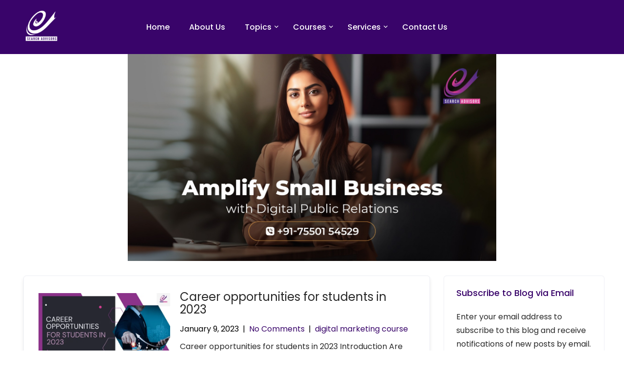

--- FILE ---
content_type: text/html; charset=UTF-8
request_url: https://www.esearchadvisors.com/blog/tag/social-media-executive/
body_size: 12566
content:
<!DOCTYPE html>
<html lang="en">
<head>
<meta charset="UTF-8">
<meta name="viewport" content="width=device-width, initial-scale=1">
<link rel="profile" href="http://gmpg.org/xfn/11">
<!-- Google tag (gtag.js) -->
<script async src="https://www.googletagmanager.com/gtag/js?id=G-YCN4KYS29D"></script>
<script>
  window.dataLayer = window.dataLayer || [];
  function gtag(){dataLayer.push(arguments);}
  gtag('js', new Date());

  gtag('config', 'G-YCN4KYS29D');
</script>
<meta name='robots' content='index, follow, max-image-preview:large, max-snippet:-1, max-video-preview:-1' />
	<style>img:is([sizes="auto" i], [sizes^="auto," i]) { contain-intrinsic-size: 3000px 1500px }</style>
	
	<!-- This site is optimized with the Yoast SEO plugin v25.8 - https://yoast.com/wordpress/plugins/seo/ -->
	<title>social media executive Archives | E-Search Advisors Blog</title>
	<link rel="canonical" href="https://www.esearchadvisors.com/blog/tag/social-media-executive/" />
	<meta property="og:locale" content="en_US" />
	<meta property="og:type" content="article" />
	<meta property="og:title" content="social media executive Archives | E-Search Advisors Blog" />
	<meta property="og:url" content="https://www.esearchadvisors.com/blog/tag/social-media-executive/" />
	<meta property="og:site_name" content="E-Search Advisors Blog" />
	<meta name="twitter:card" content="summary_large_image" />
	<meta name="twitter:site" content="@esearchadvisors" />
	<script type="application/ld+json" class="yoast-schema-graph">{"@context":"https://schema.org","@graph":[{"@type":"CollectionPage","@id":"https://www.esearchadvisors.com/blog/tag/social-media-executive/","url":"https://www.esearchadvisors.com/blog/tag/social-media-executive/","name":"social media executive Archives | E-Search Advisors Blog","isPartOf":{"@id":"https://www.esearchadvisors.com/blog/#website"},"primaryImageOfPage":{"@id":"https://www.esearchadvisors.com/blog/tag/social-media-executive/#primaryimage"},"image":{"@id":"https://www.esearchadvisors.com/blog/tag/social-media-executive/#primaryimage"},"thumbnailUrl":"https://i0.wp.com/www.esearchadvisors.com/blog/wp-content/uploads/2023/01/Career-opportunities-for-students-in-2023-1.jpg?fit=2240%2C1260&ssl=1","breadcrumb":{"@id":"https://www.esearchadvisors.com/blog/tag/social-media-executive/#breadcrumb"},"inLanguage":"en"},{"@type":"ImageObject","inLanguage":"en","@id":"https://www.esearchadvisors.com/blog/tag/social-media-executive/#primaryimage","url":"https://i0.wp.com/www.esearchadvisors.com/blog/wp-content/uploads/2023/01/Career-opportunities-for-students-in-2023-1.jpg?fit=2240%2C1260&ssl=1","contentUrl":"https://i0.wp.com/www.esearchadvisors.com/blog/wp-content/uploads/2023/01/Career-opportunities-for-students-in-2023-1.jpg?fit=2240%2C1260&ssl=1","width":2240,"height":1260,"caption":"Career Oppurtunities for Students in 2023"},{"@type":"BreadcrumbList","@id":"https://www.esearchadvisors.com/blog/tag/social-media-executive/#breadcrumb","itemListElement":[{"@type":"ListItem","position":1,"name":"Home","item":"https://www.esearchadvisors.com/blog/"},{"@type":"ListItem","position":2,"name":"social media executive"}]},{"@type":"WebSite","@id":"https://www.esearchadvisors.com/blog/#website","url":"https://www.esearchadvisors.com/blog/","name":"E-Search Advisors Blog","description":"","publisher":{"@id":"https://www.esearchadvisors.com/blog/#organization"},"potentialAction":[{"@type":"SearchAction","target":{"@type":"EntryPoint","urlTemplate":"https://www.esearchadvisors.com/blog/?s={search_term_string}"},"query-input":{"@type":"PropertyValueSpecification","valueRequired":true,"valueName":"search_term_string"}}],"inLanguage":"en"},{"@type":"Organization","@id":"https://www.esearchadvisors.com/blog/#organization","name":"E-Search Advisors Blog","url":"https://www.esearchadvisors.com/blog/","logo":{"@type":"ImageObject","inLanguage":"en","@id":"https://www.esearchadvisors.com/blog/#/schema/logo/image/","url":"https://i0.wp.com/www.esearchadvisors.com/blog/wp-content/uploads/2023/02/cropped-Untitled-design-51.png?fit=131%2C131&ssl=1","contentUrl":"https://i0.wp.com/www.esearchadvisors.com/blog/wp-content/uploads/2023/02/cropped-Untitled-design-51.png?fit=131%2C131&ssl=1","width":131,"height":131,"caption":"E-Search Advisors Blog"},"image":{"@id":"https://www.esearchadvisors.com/blog/#/schema/logo/image/"},"sameAs":["https://www.facebook.com/ESearchAdvisors/","https://x.com/esearchadvisors","https://www.linkedin.com/company/7949268?trk=prof-exp-company-name","https://in.pinterest.com/esearchadvisors/","https://www.youtube.com/channel/UCUSGGRExYzLedPFttLHi2Hg"]}]}</script>
	<!-- / Yoast SEO plugin. -->


<link rel='dns-prefetch' href='//secure.gravatar.com' />
<link rel='dns-prefetch' href='//stats.wp.com' />
<link rel='dns-prefetch' href='//v0.wordpress.com' />
<link rel='preconnect' href='//i0.wp.com' />
<link rel="alternate" type="application/rss+xml" title="E-Search Advisors Blog &raquo; Feed" href="https://www.esearchadvisors.com/blog/feed/" />
<link rel="alternate" type="application/rss+xml" title="E-Search Advisors Blog &raquo; Comments Feed" href="https://www.esearchadvisors.com/blog/comments/feed/" />
<link rel="alternate" type="application/rss+xml" title="E-Search Advisors Blog &raquo; social media executive Tag Feed" href="https://www.esearchadvisors.com/blog/tag/social-media-executive/feed/" />
		<!-- This site uses the Google Analytics by MonsterInsights plugin v9.7.0 - Using Analytics tracking - https://www.monsterinsights.com/ -->
							<script src="//www.googletagmanager.com/gtag/js?id=G-FGYT123NE1"  data-cfasync="false" data-wpfc-render="false" type="text/javascript" async></script>
			<script data-cfasync="false" data-wpfc-render="false" type="text/javascript">
				var mi_version = '9.7.0';
				var mi_track_user = true;
				var mi_no_track_reason = '';
								var MonsterInsightsDefaultLocations = {"page_location":"https:\/\/www.esearchadvisors.com\/blog\/tag\/social-media-executive\/"};
								if ( typeof MonsterInsightsPrivacyGuardFilter === 'function' ) {
					var MonsterInsightsLocations = (typeof MonsterInsightsExcludeQuery === 'object') ? MonsterInsightsPrivacyGuardFilter( MonsterInsightsExcludeQuery ) : MonsterInsightsPrivacyGuardFilter( MonsterInsightsDefaultLocations );
				} else {
					var MonsterInsightsLocations = (typeof MonsterInsightsExcludeQuery === 'object') ? MonsterInsightsExcludeQuery : MonsterInsightsDefaultLocations;
				}

								var disableStrs = [
										'ga-disable-G-FGYT123NE1',
									];

				/* Function to detect opted out users */
				function __gtagTrackerIsOptedOut() {
					for (var index = 0; index < disableStrs.length; index++) {
						if (document.cookie.indexOf(disableStrs[index] + '=true') > -1) {
							return true;
						}
					}

					return false;
				}

				/* Disable tracking if the opt-out cookie exists. */
				if (__gtagTrackerIsOptedOut()) {
					for (var index = 0; index < disableStrs.length; index++) {
						window[disableStrs[index]] = true;
					}
				}

				/* Opt-out function */
				function __gtagTrackerOptout() {
					for (var index = 0; index < disableStrs.length; index++) {
						document.cookie = disableStrs[index] + '=true; expires=Thu, 31 Dec 2099 23:59:59 UTC; path=/';
						window[disableStrs[index]] = true;
					}
				}

				if ('undefined' === typeof gaOptout) {
					function gaOptout() {
						__gtagTrackerOptout();
					}
				}
								window.dataLayer = window.dataLayer || [];

				window.MonsterInsightsDualTracker = {
					helpers: {},
					trackers: {},
				};
				if (mi_track_user) {
					function __gtagDataLayer() {
						dataLayer.push(arguments);
					}

					function __gtagTracker(type, name, parameters) {
						if (!parameters) {
							parameters = {};
						}

						if (parameters.send_to) {
							__gtagDataLayer.apply(null, arguments);
							return;
						}

						if (type === 'event') {
														parameters.send_to = monsterinsights_frontend.v4_id;
							var hookName = name;
							if (typeof parameters['event_category'] !== 'undefined') {
								hookName = parameters['event_category'] + ':' + name;
							}

							if (typeof MonsterInsightsDualTracker.trackers[hookName] !== 'undefined') {
								MonsterInsightsDualTracker.trackers[hookName](parameters);
							} else {
								__gtagDataLayer('event', name, parameters);
							}
							
						} else {
							__gtagDataLayer.apply(null, arguments);
						}
					}

					__gtagTracker('js', new Date());
					__gtagTracker('set', {
						'developer_id.dZGIzZG': true,
											});
					if ( MonsterInsightsLocations.page_location ) {
						__gtagTracker('set', MonsterInsightsLocations);
					}
										__gtagTracker('config', 'G-FGYT123NE1', {"forceSSL":"true","link_attribution":"true"} );
										window.gtag = __gtagTracker;										(function () {
						/* https://developers.google.com/analytics/devguides/collection/analyticsjs/ */
						/* ga and __gaTracker compatibility shim. */
						var noopfn = function () {
							return null;
						};
						var newtracker = function () {
							return new Tracker();
						};
						var Tracker = function () {
							return null;
						};
						var p = Tracker.prototype;
						p.get = noopfn;
						p.set = noopfn;
						p.send = function () {
							var args = Array.prototype.slice.call(arguments);
							args.unshift('send');
							__gaTracker.apply(null, args);
						};
						var __gaTracker = function () {
							var len = arguments.length;
							if (len === 0) {
								return;
							}
							var f = arguments[len - 1];
							if (typeof f !== 'object' || f === null || typeof f.hitCallback !== 'function') {
								if ('send' === arguments[0]) {
									var hitConverted, hitObject = false, action;
									if ('event' === arguments[1]) {
										if ('undefined' !== typeof arguments[3]) {
											hitObject = {
												'eventAction': arguments[3],
												'eventCategory': arguments[2],
												'eventLabel': arguments[4],
												'value': arguments[5] ? arguments[5] : 1,
											}
										}
									}
									if ('pageview' === arguments[1]) {
										if ('undefined' !== typeof arguments[2]) {
											hitObject = {
												'eventAction': 'page_view',
												'page_path': arguments[2],
											}
										}
									}
									if (typeof arguments[2] === 'object') {
										hitObject = arguments[2];
									}
									if (typeof arguments[5] === 'object') {
										Object.assign(hitObject, arguments[5]);
									}
									if ('undefined' !== typeof arguments[1].hitType) {
										hitObject = arguments[1];
										if ('pageview' === hitObject.hitType) {
											hitObject.eventAction = 'page_view';
										}
									}
									if (hitObject) {
										action = 'timing' === arguments[1].hitType ? 'timing_complete' : hitObject.eventAction;
										hitConverted = mapArgs(hitObject);
										__gtagTracker('event', action, hitConverted);
									}
								}
								return;
							}

							function mapArgs(args) {
								var arg, hit = {};
								var gaMap = {
									'eventCategory': 'event_category',
									'eventAction': 'event_action',
									'eventLabel': 'event_label',
									'eventValue': 'event_value',
									'nonInteraction': 'non_interaction',
									'timingCategory': 'event_category',
									'timingVar': 'name',
									'timingValue': 'value',
									'timingLabel': 'event_label',
									'page': 'page_path',
									'location': 'page_location',
									'title': 'page_title',
									'referrer' : 'page_referrer',
								};
								for (arg in args) {
																		if (!(!args.hasOwnProperty(arg) || !gaMap.hasOwnProperty(arg))) {
										hit[gaMap[arg]] = args[arg];
									} else {
										hit[arg] = args[arg];
									}
								}
								return hit;
							}

							try {
								f.hitCallback();
							} catch (ex) {
							}
						};
						__gaTracker.create = newtracker;
						__gaTracker.getByName = newtracker;
						__gaTracker.getAll = function () {
							return [];
						};
						__gaTracker.remove = noopfn;
						__gaTracker.loaded = true;
						window['__gaTracker'] = __gaTracker;
					})();
									} else {
										console.log("");
					(function () {
						function __gtagTracker() {
							return null;
						}

						window['__gtagTracker'] = __gtagTracker;
						window['gtag'] = __gtagTracker;
					})();
									}
			</script>
			
							<!-- / Google Analytics by MonsterInsights -->
		<script type="text/javascript">
/* <![CDATA[ */
window._wpemojiSettings = {"baseUrl":"https:\/\/s.w.org\/images\/core\/emoji\/16.0.1\/72x72\/","ext":".png","svgUrl":"https:\/\/s.w.org\/images\/core\/emoji\/16.0.1\/svg\/","svgExt":".svg","source":{"concatemoji":"https:\/\/www.esearchadvisors.com\/blog\/wp-includes\/js\/wp-emoji-release.min.js?ver=6.8.2"}};
/*! This file is auto-generated */
!function(s,n){var o,i,e;function c(e){try{var t={supportTests:e,timestamp:(new Date).valueOf()};sessionStorage.setItem(o,JSON.stringify(t))}catch(e){}}function p(e,t,n){e.clearRect(0,0,e.canvas.width,e.canvas.height),e.fillText(t,0,0);var t=new Uint32Array(e.getImageData(0,0,e.canvas.width,e.canvas.height).data),a=(e.clearRect(0,0,e.canvas.width,e.canvas.height),e.fillText(n,0,0),new Uint32Array(e.getImageData(0,0,e.canvas.width,e.canvas.height).data));return t.every(function(e,t){return e===a[t]})}function u(e,t){e.clearRect(0,0,e.canvas.width,e.canvas.height),e.fillText(t,0,0);for(var n=e.getImageData(16,16,1,1),a=0;a<n.data.length;a++)if(0!==n.data[a])return!1;return!0}function f(e,t,n,a){switch(t){case"flag":return n(e,"\ud83c\udff3\ufe0f\u200d\u26a7\ufe0f","\ud83c\udff3\ufe0f\u200b\u26a7\ufe0f")?!1:!n(e,"\ud83c\udde8\ud83c\uddf6","\ud83c\udde8\u200b\ud83c\uddf6")&&!n(e,"\ud83c\udff4\udb40\udc67\udb40\udc62\udb40\udc65\udb40\udc6e\udb40\udc67\udb40\udc7f","\ud83c\udff4\u200b\udb40\udc67\u200b\udb40\udc62\u200b\udb40\udc65\u200b\udb40\udc6e\u200b\udb40\udc67\u200b\udb40\udc7f");case"emoji":return!a(e,"\ud83e\udedf")}return!1}function g(e,t,n,a){var r="undefined"!=typeof WorkerGlobalScope&&self instanceof WorkerGlobalScope?new OffscreenCanvas(300,150):s.createElement("canvas"),o=r.getContext("2d",{willReadFrequently:!0}),i=(o.textBaseline="top",o.font="600 32px Arial",{});return e.forEach(function(e){i[e]=t(o,e,n,a)}),i}function t(e){var t=s.createElement("script");t.src=e,t.defer=!0,s.head.appendChild(t)}"undefined"!=typeof Promise&&(o="wpEmojiSettingsSupports",i=["flag","emoji"],n.supports={everything:!0,everythingExceptFlag:!0},e=new Promise(function(e){s.addEventListener("DOMContentLoaded",e,{once:!0})}),new Promise(function(t){var n=function(){try{var e=JSON.parse(sessionStorage.getItem(o));if("object"==typeof e&&"number"==typeof e.timestamp&&(new Date).valueOf()<e.timestamp+604800&&"object"==typeof e.supportTests)return e.supportTests}catch(e){}return null}();if(!n){if("undefined"!=typeof Worker&&"undefined"!=typeof OffscreenCanvas&&"undefined"!=typeof URL&&URL.createObjectURL&&"undefined"!=typeof Blob)try{var e="postMessage("+g.toString()+"("+[JSON.stringify(i),f.toString(),p.toString(),u.toString()].join(",")+"));",a=new Blob([e],{type:"text/javascript"}),r=new Worker(URL.createObjectURL(a),{name:"wpTestEmojiSupports"});return void(r.onmessage=function(e){c(n=e.data),r.terminate(),t(n)})}catch(e){}c(n=g(i,f,p,u))}t(n)}).then(function(e){for(var t in e)n.supports[t]=e[t],n.supports.everything=n.supports.everything&&n.supports[t],"flag"!==t&&(n.supports.everythingExceptFlag=n.supports.everythingExceptFlag&&n.supports[t]);n.supports.everythingExceptFlag=n.supports.everythingExceptFlag&&!n.supports.flag,n.DOMReady=!1,n.readyCallback=function(){n.DOMReady=!0}}).then(function(){return e}).then(function(){var e;n.supports.everything||(n.readyCallback(),(e=n.source||{}).concatemoji?t(e.concatemoji):e.wpemoji&&e.twemoji&&(t(e.twemoji),t(e.wpemoji)))}))}((window,document),window._wpemojiSettings);
/* ]]> */
</script>
<link rel='stylesheet' id='skt-sandwich-fonts-css' href='https://www.esearchadvisors.com/blog/wp-content/fonts/51aeaefb67ec071cd68f4ebb04833c16.css?ver=20201110' type='text/css' media='all' />
<style id='wp-emoji-styles-inline-css' type='text/css'>

	img.wp-smiley, img.emoji {
		display: inline !important;
		border: none !important;
		box-shadow: none !important;
		height: 1em !important;
		width: 1em !important;
		margin: 0 0.07em !important;
		vertical-align: -0.1em !important;
		background: none !important;
		padding: 0 !important;
	}
</style>
<link rel='stylesheet' id='wp-block-library-css' href='https://www.esearchadvisors.com/blog/wp-includes/css/dist/block-library/style.min.css?ver=6.8.2' type='text/css' media='all' />
<style id='classic-theme-styles-inline-css' type='text/css'>
/*! This file is auto-generated */
.wp-block-button__link{color:#fff;background-color:#32373c;border-radius:9999px;box-shadow:none;text-decoration:none;padding:calc(.667em + 2px) calc(1.333em + 2px);font-size:1.125em}.wp-block-file__button{background:#32373c;color:#fff;text-decoration:none}
</style>
<link rel='stylesheet' id='mediaelement-css' href='https://www.esearchadvisors.com/blog/wp-includes/js/mediaelement/mediaelementplayer-legacy.min.css?ver=4.2.17' type='text/css' media='all' />
<link rel='stylesheet' id='wp-mediaelement-css' href='https://www.esearchadvisors.com/blog/wp-includes/js/mediaelement/wp-mediaelement.min.css?ver=6.8.2' type='text/css' media='all' />
<style id='jetpack-sharing-buttons-style-inline-css' type='text/css'>
.jetpack-sharing-buttons__services-list{display:flex;flex-direction:row;flex-wrap:wrap;gap:0;list-style-type:none;margin:5px;padding:0}.jetpack-sharing-buttons__services-list.has-small-icon-size{font-size:12px}.jetpack-sharing-buttons__services-list.has-normal-icon-size{font-size:16px}.jetpack-sharing-buttons__services-list.has-large-icon-size{font-size:24px}.jetpack-sharing-buttons__services-list.has-huge-icon-size{font-size:36px}@media print{.jetpack-sharing-buttons__services-list{display:none!important}}.editor-styles-wrapper .wp-block-jetpack-sharing-buttons{gap:0;padding-inline-start:0}ul.jetpack-sharing-buttons__services-list.has-background{padding:1.25em 2.375em}
</style>
<style id='global-styles-inline-css' type='text/css'>
:root{--wp--preset--aspect-ratio--square: 1;--wp--preset--aspect-ratio--4-3: 4/3;--wp--preset--aspect-ratio--3-4: 3/4;--wp--preset--aspect-ratio--3-2: 3/2;--wp--preset--aspect-ratio--2-3: 2/3;--wp--preset--aspect-ratio--16-9: 16/9;--wp--preset--aspect-ratio--9-16: 9/16;--wp--preset--color--black: #000000;--wp--preset--color--cyan-bluish-gray: #abb8c3;--wp--preset--color--white: #ffffff;--wp--preset--color--pale-pink: #f78da7;--wp--preset--color--vivid-red: #cf2e2e;--wp--preset--color--luminous-vivid-orange: #ff6900;--wp--preset--color--luminous-vivid-amber: #fcb900;--wp--preset--color--light-green-cyan: #7bdcb5;--wp--preset--color--vivid-green-cyan: #00d084;--wp--preset--color--pale-cyan-blue: #8ed1fc;--wp--preset--color--vivid-cyan-blue: #0693e3;--wp--preset--color--vivid-purple: #9b51e0;--wp--preset--gradient--vivid-cyan-blue-to-vivid-purple: linear-gradient(135deg,rgba(6,147,227,1) 0%,rgb(155,81,224) 100%);--wp--preset--gradient--light-green-cyan-to-vivid-green-cyan: linear-gradient(135deg,rgb(122,220,180) 0%,rgb(0,208,130) 100%);--wp--preset--gradient--luminous-vivid-amber-to-luminous-vivid-orange: linear-gradient(135deg,rgba(252,185,0,1) 0%,rgba(255,105,0,1) 100%);--wp--preset--gradient--luminous-vivid-orange-to-vivid-red: linear-gradient(135deg,rgba(255,105,0,1) 0%,rgb(207,46,46) 100%);--wp--preset--gradient--very-light-gray-to-cyan-bluish-gray: linear-gradient(135deg,rgb(238,238,238) 0%,rgb(169,184,195) 100%);--wp--preset--gradient--cool-to-warm-spectrum: linear-gradient(135deg,rgb(74,234,220) 0%,rgb(151,120,209) 20%,rgb(207,42,186) 40%,rgb(238,44,130) 60%,rgb(251,105,98) 80%,rgb(254,248,76) 100%);--wp--preset--gradient--blush-light-purple: linear-gradient(135deg,rgb(255,206,236) 0%,rgb(152,150,240) 100%);--wp--preset--gradient--blush-bordeaux: linear-gradient(135deg,rgb(254,205,165) 0%,rgb(254,45,45) 50%,rgb(107,0,62) 100%);--wp--preset--gradient--luminous-dusk: linear-gradient(135deg,rgb(255,203,112) 0%,rgb(199,81,192) 50%,rgb(65,88,208) 100%);--wp--preset--gradient--pale-ocean: linear-gradient(135deg,rgb(255,245,203) 0%,rgb(182,227,212) 50%,rgb(51,167,181) 100%);--wp--preset--gradient--electric-grass: linear-gradient(135deg,rgb(202,248,128) 0%,rgb(113,206,126) 100%);--wp--preset--gradient--midnight: linear-gradient(135deg,rgb(2,3,129) 0%,rgb(40,116,252) 100%);--wp--preset--font-size--small: 13px;--wp--preset--font-size--medium: 20px;--wp--preset--font-size--large: 36px;--wp--preset--font-size--x-large: 42px;--wp--preset--spacing--20: 0.44rem;--wp--preset--spacing--30: 0.67rem;--wp--preset--spacing--40: 1rem;--wp--preset--spacing--50: 1.5rem;--wp--preset--spacing--60: 2.25rem;--wp--preset--spacing--70: 3.38rem;--wp--preset--spacing--80: 5.06rem;--wp--preset--shadow--natural: 6px 6px 9px rgba(0, 0, 0, 0.2);--wp--preset--shadow--deep: 12px 12px 50px rgba(0, 0, 0, 0.4);--wp--preset--shadow--sharp: 6px 6px 0px rgba(0, 0, 0, 0.2);--wp--preset--shadow--outlined: 6px 6px 0px -3px rgba(255, 255, 255, 1), 6px 6px rgba(0, 0, 0, 1);--wp--preset--shadow--crisp: 6px 6px 0px rgba(0, 0, 0, 1);}:where(.is-layout-flex){gap: 0.5em;}:where(.is-layout-grid){gap: 0.5em;}body .is-layout-flex{display: flex;}.is-layout-flex{flex-wrap: wrap;align-items: center;}.is-layout-flex > :is(*, div){margin: 0;}body .is-layout-grid{display: grid;}.is-layout-grid > :is(*, div){margin: 0;}:where(.wp-block-columns.is-layout-flex){gap: 2em;}:where(.wp-block-columns.is-layout-grid){gap: 2em;}:where(.wp-block-post-template.is-layout-flex){gap: 1.25em;}:where(.wp-block-post-template.is-layout-grid){gap: 1.25em;}.has-black-color{color: var(--wp--preset--color--black) !important;}.has-cyan-bluish-gray-color{color: var(--wp--preset--color--cyan-bluish-gray) !important;}.has-white-color{color: var(--wp--preset--color--white) !important;}.has-pale-pink-color{color: var(--wp--preset--color--pale-pink) !important;}.has-vivid-red-color{color: var(--wp--preset--color--vivid-red) !important;}.has-luminous-vivid-orange-color{color: var(--wp--preset--color--luminous-vivid-orange) !important;}.has-luminous-vivid-amber-color{color: var(--wp--preset--color--luminous-vivid-amber) !important;}.has-light-green-cyan-color{color: var(--wp--preset--color--light-green-cyan) !important;}.has-vivid-green-cyan-color{color: var(--wp--preset--color--vivid-green-cyan) !important;}.has-pale-cyan-blue-color{color: var(--wp--preset--color--pale-cyan-blue) !important;}.has-vivid-cyan-blue-color{color: var(--wp--preset--color--vivid-cyan-blue) !important;}.has-vivid-purple-color{color: var(--wp--preset--color--vivid-purple) !important;}.has-black-background-color{background-color: var(--wp--preset--color--black) !important;}.has-cyan-bluish-gray-background-color{background-color: var(--wp--preset--color--cyan-bluish-gray) !important;}.has-white-background-color{background-color: var(--wp--preset--color--white) !important;}.has-pale-pink-background-color{background-color: var(--wp--preset--color--pale-pink) !important;}.has-vivid-red-background-color{background-color: var(--wp--preset--color--vivid-red) !important;}.has-luminous-vivid-orange-background-color{background-color: var(--wp--preset--color--luminous-vivid-orange) !important;}.has-luminous-vivid-amber-background-color{background-color: var(--wp--preset--color--luminous-vivid-amber) !important;}.has-light-green-cyan-background-color{background-color: var(--wp--preset--color--light-green-cyan) !important;}.has-vivid-green-cyan-background-color{background-color: var(--wp--preset--color--vivid-green-cyan) !important;}.has-pale-cyan-blue-background-color{background-color: var(--wp--preset--color--pale-cyan-blue) !important;}.has-vivid-cyan-blue-background-color{background-color: var(--wp--preset--color--vivid-cyan-blue) !important;}.has-vivid-purple-background-color{background-color: var(--wp--preset--color--vivid-purple) !important;}.has-black-border-color{border-color: var(--wp--preset--color--black) !important;}.has-cyan-bluish-gray-border-color{border-color: var(--wp--preset--color--cyan-bluish-gray) !important;}.has-white-border-color{border-color: var(--wp--preset--color--white) !important;}.has-pale-pink-border-color{border-color: var(--wp--preset--color--pale-pink) !important;}.has-vivid-red-border-color{border-color: var(--wp--preset--color--vivid-red) !important;}.has-luminous-vivid-orange-border-color{border-color: var(--wp--preset--color--luminous-vivid-orange) !important;}.has-luminous-vivid-amber-border-color{border-color: var(--wp--preset--color--luminous-vivid-amber) !important;}.has-light-green-cyan-border-color{border-color: var(--wp--preset--color--light-green-cyan) !important;}.has-vivid-green-cyan-border-color{border-color: var(--wp--preset--color--vivid-green-cyan) !important;}.has-pale-cyan-blue-border-color{border-color: var(--wp--preset--color--pale-cyan-blue) !important;}.has-vivid-cyan-blue-border-color{border-color: var(--wp--preset--color--vivid-cyan-blue) !important;}.has-vivid-purple-border-color{border-color: var(--wp--preset--color--vivid-purple) !important;}.has-vivid-cyan-blue-to-vivid-purple-gradient-background{background: var(--wp--preset--gradient--vivid-cyan-blue-to-vivid-purple) !important;}.has-light-green-cyan-to-vivid-green-cyan-gradient-background{background: var(--wp--preset--gradient--light-green-cyan-to-vivid-green-cyan) !important;}.has-luminous-vivid-amber-to-luminous-vivid-orange-gradient-background{background: var(--wp--preset--gradient--luminous-vivid-amber-to-luminous-vivid-orange) !important;}.has-luminous-vivid-orange-to-vivid-red-gradient-background{background: var(--wp--preset--gradient--luminous-vivid-orange-to-vivid-red) !important;}.has-very-light-gray-to-cyan-bluish-gray-gradient-background{background: var(--wp--preset--gradient--very-light-gray-to-cyan-bluish-gray) !important;}.has-cool-to-warm-spectrum-gradient-background{background: var(--wp--preset--gradient--cool-to-warm-spectrum) !important;}.has-blush-light-purple-gradient-background{background: var(--wp--preset--gradient--blush-light-purple) !important;}.has-blush-bordeaux-gradient-background{background: var(--wp--preset--gradient--blush-bordeaux) !important;}.has-luminous-dusk-gradient-background{background: var(--wp--preset--gradient--luminous-dusk) !important;}.has-pale-ocean-gradient-background{background: var(--wp--preset--gradient--pale-ocean) !important;}.has-electric-grass-gradient-background{background: var(--wp--preset--gradient--electric-grass) !important;}.has-midnight-gradient-background{background: var(--wp--preset--gradient--midnight) !important;}.has-small-font-size{font-size: var(--wp--preset--font-size--small) !important;}.has-medium-font-size{font-size: var(--wp--preset--font-size--medium) !important;}.has-large-font-size{font-size: var(--wp--preset--font-size--large) !important;}.has-x-large-font-size{font-size: var(--wp--preset--font-size--x-large) !important;}
:where(.wp-block-post-template.is-layout-flex){gap: 1.25em;}:where(.wp-block-post-template.is-layout-grid){gap: 1.25em;}
:where(.wp-block-columns.is-layout-flex){gap: 2em;}:where(.wp-block-columns.is-layout-grid){gap: 2em;}
:root :where(.wp-block-pullquote){font-size: 1.5em;line-height: 1.6;}
</style>
<link rel='stylesheet' id='contact-form-7-css' href='https://www.esearchadvisors.com/blog/wp-content/plugins/contact-form-7/includes/css/styles.css?ver=6.1.1' type='text/css' media='all' />
<link rel='stylesheet' id='ufbl-custom-select-css-css' href='https://www.esearchadvisors.com/blog/wp-content/plugins/ultimate-form-builder-lite/css/jquery.selectbox.css?ver=1.4.0' type='text/css' media='all' />
<link rel='stylesheet' id='ufbl-front-css-css' href='https://www.esearchadvisors.com/blog/wp-content/plugins/ultimate-form-builder-lite/css/frontend.css?ver=1.4.0' type='text/css' media='all' />
<link rel='stylesheet' id='skt-sandwich-basic-style-css' href='https://www.esearchadvisors.com/blog/wp-content/themes/skt-sandwich/style.css?ver=6.8.2' type='text/css' media='all' />
<link rel='stylesheet' id='skt-sandwich-main-style-css' href='https://www.esearchadvisors.com/blog/wp-content/themes/skt-sandwich/css/responsive.css?ver=6.8.2' type='text/css' media='all' />
<link rel='stylesheet' id='skt-sandwich-editor-style-css' href='https://www.esearchadvisors.com/blog/wp-content/themes/skt-sandwich/editor-style.css?ver=6.8.2' type='text/css' media='all' />
<link rel='stylesheet' id='skt-sandwich-base-style-css' href='https://www.esearchadvisors.com/blog/wp-content/themes/skt-sandwich/css/style_base.css?ver=6.8.2' type='text/css' media='all' />
<link rel='stylesheet' id='skt-sandwich-custom-style-css' href='https://www.esearchadvisors.com/blog/wp-content/themes/skt-sandwich/css/skt-sandwich-custom-style.css?ver=6.8.2' type='text/css' media='all' />
<style id='skt-sandwich-custom-style-inline-css' type='text/css'>

					#sidebar ul li a:hover,
					.blog_lists h4 a:hover,
					.recent-post h6 a:hover,
					.recent-post a:hover,
					.design-by a,
					.postmeta a:hover,
					.tagcloud a,
					.blocksbox:hover h3,
					.rdmore a,
					.main-navigation ul li:hover a, .main-navigation ul li a:focus, .main-navigation ul li a:hover, .main-navigation ul li.current-menu-item a, .main-navigation ul li.current_page_item a,
					.copyright-txt a:hover, #footermenu li.current-menu-item a, #footermenu li.current_page_item a,
					.header-phone-number,
					#sidebar li a:hover,
					.main-navigation ul li ul li a
					{ 
						 color: #ea0090 !important;
					}

					.pagination .nav-links span.current, .pagination .nav-links a:hover,
					#commentform input#submit:hover,
					.wpcf7 input[type='submit'],
					input.search-submit,
					.recent-post .morebtn:hover, 
					.read-more-btn,
					.woocommerce-product-search button[type='submit'],
					.head-info-area,
					.designs-thumb,
					.hometwo-block-button,
					.aboutmore,
					.service-thumb-box,
					.view-all-btn a:hover,
					.social-icons a:hover,
					.logo p
					{ 
					   background-color: #ea0090 !important;
					}

					.titleborder span:after, .sticky{border-bottom-color: #ea0090 !important;}
					.header{background-color:#39046a;}
					#footer{background-color: ;}
					.copyright-txt{color:  !important;}	
					.main-navigation ul ul li a:hover, .main-navigation ul ul li a:focus {background-color: #ea0090 !important;}			
				
</style>
<link rel='stylesheet' id='jetpack-subscriptions-css' href='https://www.esearchadvisors.com/blog/wp-content/plugins/jetpack/_inc/build/subscriptions/subscriptions.min.css?ver=14.9.1' type='text/css' media='all' />
<link rel='stylesheet' id='dashicons-css' href='https://www.esearchadvisors.com/blog/wp-includes/css/dashicons.min.css?ver=6.8.2' type='text/css' media='all' />
<script type="text/javascript" src="https://www.esearchadvisors.com/blog/wp-content/plugins/google-analytics-for-wordpress/assets/js/frontend-gtag.min.js?ver=9.7.0" id="monsterinsights-frontend-script-js" async="async" data-wp-strategy="async"></script>
<script data-cfasync="false" data-wpfc-render="false" type="text/javascript" id='monsterinsights-frontend-script-js-extra'>/* <![CDATA[ */
var monsterinsights_frontend = {"js_events_tracking":"true","download_extensions":"doc,pdf,ppt,zip,xls,docx,pptx,xlsx","inbound_paths":"[{\"path\":\"\\\/go\\\/\",\"label\":\"affiliate\"},{\"path\":\"\\\/recommend\\\/\",\"label\":\"affiliate\"}]","home_url":"https:\/\/www.esearchadvisors.com\/blog","hash_tracking":"false","v4_id":"G-FGYT123NE1"};/* ]]> */
</script>
<script type="text/javascript" src="https://www.esearchadvisors.com/blog/wp-includes/js/jquery/jquery.min.js?ver=3.7.1" id="jquery-core-js"></script>
<script type="text/javascript" src="https://www.esearchadvisors.com/blog/wp-includes/js/jquery/jquery-migrate.min.js?ver=3.4.1" id="jquery-migrate-js"></script>
<script type="text/javascript" id="3d-flip-book-client-locale-loader-js-extra">
/* <![CDATA[ */
var FB3D_CLIENT_LOCALE = {"ajaxurl":"https:\/\/www.esearchadvisors.com\/blog\/wp-admin\/admin-ajax.php","dictionary":{"Table of contents":"Table of contents","Close":"Close","Bookmarks":"Bookmarks","Thumbnails":"Thumbnails","Search":"Search","Share":"Share","Facebook":"Facebook","Twitter":"Twitter","Email":"Email","Play":"Play","Previous page":"Previous page","Next page":"Next page","Zoom in":"Zoom in","Zoom out":"Zoom out","Fit view":"Fit view","Auto play":"Auto play","Full screen":"Full screen","More":"More","Smart pan":"Smart pan","Single page":"Single page","Sounds":"Sounds","Stats":"Stats","Print":"Print","Download":"Download","Goto first page":"Goto first page","Goto last page":"Goto last page"},"images":"https:\/\/www.esearchadvisors.com\/blog\/wp-content\/plugins\/interactive-3d-flipbook-powered-physics-engine\/assets\/images\/","jsData":{"urls":[],"posts":{"ids_mis":[],"ids":[]},"pages":[],"firstPages":[],"bookCtrlProps":[],"bookTemplates":[]},"key":"3d-flip-book","pdfJS":{"pdfJsLib":"https:\/\/www.esearchadvisors.com\/blog\/wp-content\/plugins\/interactive-3d-flipbook-powered-physics-engine\/assets\/js\/pdf.min.js?ver=4.3.136","pdfJsWorker":"https:\/\/www.esearchadvisors.com\/blog\/wp-content\/plugins\/interactive-3d-flipbook-powered-physics-engine\/assets\/js\/pdf.worker.js?ver=4.3.136","stablePdfJsLib":"https:\/\/www.esearchadvisors.com\/blog\/wp-content\/plugins\/interactive-3d-flipbook-powered-physics-engine\/assets\/js\/stable\/pdf.min.js?ver=2.5.207","stablePdfJsWorker":"https:\/\/www.esearchadvisors.com\/blog\/wp-content\/plugins\/interactive-3d-flipbook-powered-physics-engine\/assets\/js\/stable\/pdf.worker.js?ver=2.5.207","pdfJsCMapUrl":"https:\/\/www.esearchadvisors.com\/blog\/wp-content\/plugins\/interactive-3d-flipbook-powered-physics-engine\/assets\/cmaps\/"},"cacheurl":"https:\/\/www.esearchadvisors.com\/blog\/wp-content\/uploads\/3d-flip-book\/cache\/","pluginsurl":"https:\/\/www.esearchadvisors.com\/blog\/wp-content\/plugins\/","pluginurl":"https:\/\/www.esearchadvisors.com\/blog\/wp-content\/plugins\/interactive-3d-flipbook-powered-physics-engine\/","thumbnailSize":{"width":"500","height":"381"},"version":"1.16.16"};
/* ]]> */
</script>
<script type="text/javascript" src="https://www.esearchadvisors.com/blog/wp-content/plugins/interactive-3d-flipbook-powered-physics-engine/assets/js/client-locale-loader.js?ver=1.16.16" id="3d-flip-book-client-locale-loader-js" async="async" data-wp-strategy="async"></script>
<script type="text/javascript" src="https://www.esearchadvisors.com/blog/wp-content/plugins/ultimate-form-builder-lite/js/jquery.selectbox-0.2.min.js?ver=1.4.0" id="ufbl-custom-select-js-js"></script>
<script type="text/javascript" id="ufbl-front-js-js-extra">
/* <![CDATA[ */
var frontend_js_obj = {"default_error_message":"This field is required","ajax_url":"https:\/\/www.esearchadvisors.com\/blog\/wp-admin\/admin-ajax.php","ajax_nonce":"042e2228ce"};
/* ]]> */
</script>
<script type="text/javascript" src="https://www.esearchadvisors.com/blog/wp-content/plugins/ultimate-form-builder-lite/js/frontend.js?ver=1.4.0" id="ufbl-front-js-js"></script>
<script type="text/javascript" src="https://www.esearchadvisors.com/blog/wp-content/themes/skt-sandwich/js/custom.js?ver=6.8.2" id="skt-sandwich-customscripts-js"></script>
<link rel="https://api.w.org/" href="https://www.esearchadvisors.com/blog/wp-json/" /><link rel="alternate" title="JSON" type="application/json" href="https://www.esearchadvisors.com/blog/wp-json/wp/v2/tags/247" /><link rel="EditURI" type="application/rsd+xml" title="RSD" href="https://www.esearchadvisors.com/blog/xmlrpc.php?rsd" />
<meta name="generator" content="WordPress 6.8.2" />

		<!-- GA Google Analytics @ https://m0n.co/ga -->
		<script async src="https://www.googletagmanager.com/gtag/js?id=G-YCN4KYS29D"></script>
		<script>
			window.dataLayer = window.dataLayer || [];
			function gtag(){dataLayer.push(arguments);}
			gtag('js', new Date());
			gtag('config', 'G-YCN4KYS29D');
		</script>

	<meta property="fb:pages" content="321082071348799" /><!-- Google tag (gtag.js) -->
<script async src="https://www.googletagmanager.com/gtag/js?id=G-YCN4KYS29D"></script>
<script>
  window.dataLayer = window.dataLayer || [];
  function gtag(){dataLayer.push(arguments);}
  gtag('js', new Date());

  gtag('config', 'G-YCN4KYS29D');
</script>
	<style>img#wpstats{display:none}</style>
		<meta name="generator" content="Elementor 3.31.2; features: additional_custom_breakpoints, e_element_cache; settings: css_print_method-external, google_font-enabled, font_display-swap">
			<style>
				.e-con.e-parent:nth-of-type(n+4):not(.e-lazyloaded):not(.e-no-lazyload),
				.e-con.e-parent:nth-of-type(n+4):not(.e-lazyloaded):not(.e-no-lazyload) * {
					background-image: none !important;
				}
				@media screen and (max-height: 1024px) {
					.e-con.e-parent:nth-of-type(n+3):not(.e-lazyloaded):not(.e-no-lazyload),
					.e-con.e-parent:nth-of-type(n+3):not(.e-lazyloaded):not(.e-no-lazyload) * {
						background-image: none !important;
					}
				}
				@media screen and (max-height: 640px) {
					.e-con.e-parent:nth-of-type(n+2):not(.e-lazyloaded):not(.e-no-lazyload),
					.e-con.e-parent:nth-of-type(n+2):not(.e-lazyloaded):not(.e-no-lazyload) * {
						background-image: none !important;
					}
				}
			</style>
			    
	<style type="text/css">
		
	</style>
	<link rel="icon" href="https://i0.wp.com/www.esearchadvisors.com/blog/wp-content/uploads/2018/11/cropped-ESA.jpg?fit=32%2C32&#038;ssl=1" sizes="32x32" />
<link rel="icon" href="https://i0.wp.com/www.esearchadvisors.com/blog/wp-content/uploads/2018/11/cropped-ESA.jpg?fit=192%2C192&#038;ssl=1" sizes="192x192" />
<link rel="apple-touch-icon" href="https://i0.wp.com/www.esearchadvisors.com/blog/wp-content/uploads/2018/11/cropped-ESA.jpg?fit=180%2C180&#038;ssl=1" />
<meta name="msapplication-TileImage" content="https://i0.wp.com/www.esearchadvisors.com/blog/wp-content/uploads/2018/11/cropped-ESA.jpg?fit=270%2C270&#038;ssl=1" />
		<style type="text/css" id="wp-custom-css">
			.main-navigation ul li a {
    display: block;
    padding: 0px 20px;
    position: relative;
    z-index: 99;
    line-height: 111px;
    transition: all ease 0.23s;
    text-decoration: none;
    color: #ffffff !important;
    font-weight: 500;
}
body.wp-custom-logo .logo {
    padding: 8px 150px 0 0 !important;
}
h3.widget-title {
    margin-bottom: 0;
    color: #39046A !important;
    text-align: left;
	font-weight:500 !important;
    font-size: 18px !important;
	line-height:20px !important;
}
.postmeta a {
    color: #39046A !important;
}
#subscribe-email input {
    width: 95%;
    padding: 20px !important;
}
.inner-banner-thumb h1 {
    display: none !important;
}
.inner-banner-thumb img {
    width: 100%;
    height: auto;
    object-fit: contain !important;
    max-height: 425px;
    background-color: #ffffff !important;
}		</style>
		</head>
<body class="archive tag tag-social-media-executive tag-247 wp-custom-logo wp-theme-skt-sandwich elementor-default elementor-kit-2672">
<a class="skip-link screen-reader-text" href="#content_navigator">
Skip to content</a>
<div class="header ">
  <div class="container">
    <div class="logo">
		<a href="https://www.esearchadvisors.com/blog/" class="custom-logo-link" rel="home"><img width="131" height="131" src="https://i0.wp.com/www.esearchadvisors.com/blog/wp-content/uploads/2023/02/cropped-Untitled-design-51.png?fit=131%2C131&amp;ssl=1" class="custom-logo" alt="esa logo" decoding="async" /></a>        <div class="clear"></div>
		        <div id="logo-main">
        <a href="https://www.esearchadvisors.com/blog/">
        <h2 class="site-title">E-Search Advisors Blog</h2>
                </a>
        </div>
    </div> 
        <div id="navigation"><nav id="site-navigation" class="main-navigation">
				<button type="button" class="menu-toggle">
					<span></span>
					<span></span>
					<span></span>
				</button>
		<ul id="primary" class="primary-menu menu"><li id="menu-item-161" class="menu-item menu-item-type-custom menu-item-object-custom menu-item-161"><a href="https://www.esearchadvisors.com/">Home</a></li>
<li id="menu-item-1440" class="menu-item menu-item-type-custom menu-item-object-custom menu-item-1440"><a href="https://www.esearchadvisors.com/about-us.php">About Us</a></li>
<li id="menu-item-1561" class="menu-item menu-item-type-custom menu-item-object-custom menu-item-has-children menu-item-1561"><a href="#">Topics</a>
<ul class="sub-menu">
	<li id="menu-item-1562" class="menu-item menu-item-type-taxonomy menu-item-object-category menu-item-1562"><a href="https://www.esearchadvisors.com/blog/category/digital-marketing/">Digital Marketing</a></li>
	<li id="menu-item-1565" class="menu-item menu-item-type-taxonomy menu-item-object-category menu-item-1565"><a href="https://www.esearchadvisors.com/blog/category/updates/">Digital Marketing Update</a></li>
	<li id="menu-item-3855" class="menu-item menu-item-type-taxonomy menu-item-object-category menu-item-3855"><a href="https://www.esearchadvisors.com/blog/category/search-engine-optimization/">Search Engine Optimization</a></li>
	<li id="menu-item-1563" class="menu-item menu-item-type-taxonomy menu-item-object-category menu-item-1563"><a href="https://www.esearchadvisors.com/blog/category/social-media/">Social Media</a></li>
</ul>
</li>
<li id="menu-item-1429" class="menu-item menu-item-type-custom menu-item-object-custom menu-item-has-children menu-item-1429"><a href="#">Courses</a>
<ul class="sub-menu">
	<li id="menu-item-1430" class="menu-item menu-item-type-custom menu-item-object-custom menu-item-1430"><a href="https://www.esearchadvisors.com/digital-marketing-course-chennai.php">Diploma in Digital Marketing</a></li>
	<li id="menu-item-1431" class="menu-item menu-item-type-custom menu-item-object-custom menu-item-1431"><a href="https://www.esearchadvisors.com/seo-course-training-chennai.php">SEO Training</a></li>
	<li id="menu-item-1432" class="menu-item menu-item-type-custom menu-item-object-custom menu-item-1432"><a href="https://www.esearchadvisors.com/pay-per-click-training.php">PPC Training</a></li>
	<li id="menu-item-1433" class="menu-item menu-item-type-custom menu-item-object-custom menu-item-1433"><a href="https://www.esearchadvisors.com/social-media-optimization-training.php">SMO Training</a></li>
</ul>
</li>
<li id="menu-item-1434" class="menu-item menu-item-type-custom menu-item-object-custom menu-item-has-children menu-item-1434"><a href="#">Services</a>
<ul class="sub-menu">
	<li id="menu-item-1435" class="menu-item menu-item-type-custom menu-item-object-custom menu-item-1435"><a href="https://www.esearchadvisors.com/digital-marketing-agency-chennai.php">Digital Marketing</a></li>
	<li id="menu-item-1436" class="menu-item menu-item-type-custom menu-item-object-custom menu-item-1436"><a href="https://www.esearchadvisors.com/seo-services-company-chennai.php">SEO Services</a></li>
	<li id="menu-item-2483" class="menu-item menu-item-type-custom menu-item-object-custom menu-item-2483"><a href="https://www.esearchadvisors.com/social-media-marketing-agency-india.php">SMO Services</a></li>
	<li id="menu-item-1437" class="menu-item menu-item-type-custom menu-item-object-custom menu-item-1437"><a href="https://www.esearchadvisors.com/website-design-development-chennai.php">Web Development</a></li>
	<li id="menu-item-1438" class="menu-item menu-item-type-custom menu-item-object-custom menu-item-1438"><a href="https://www.esearchadvisors.com/graphic-design.php">Graphic Design</a></li>
	<li id="menu-item-1439" class="menu-item menu-item-type-custom menu-item-object-custom menu-item-1439"><a href="https://www.esearchadvisors.com/consulting-solutions.php">Consulting &#038; Solutions</a></li>
</ul>
</li>
<li id="menu-item-474" class="menu-item menu-item-type-custom menu-item-object-custom menu-item-474"><a href="https://www.esearchadvisors.com/contact-us.php">Contact Us</a></li>
</ul>			</nav></div>
            		     
        <div class="clear"></div>    
    </div> <!-- container --> 
    <div class="clear"></div>  
  </div>
      
    <div class="clear"></div>
  <div class="inner-banner-thumb">
      	                    <img src="https://www.esearchadvisors.com/blog/wp-content/uploads/2023/08/WhatsApp-Image-2023-08-11-at-3.54.13-PM.jpeg" />
                        
        <div class="banner-container ">
  	        <h1>Tag: <span>social media executive</span></h1>
    	
  </div>
        <div class="clear"></div>
      </div>
    
  <div class="clear"></div> <div class="container">
	<div id="content_navigator">
     <div class="page_content">
        <section class="site-main">
							<div class="blog-post">
					<div class="blog_lists">
<article id="post-2711" class="post-2711 post type-post status-publish format-standard has-post-thumbnail hentry category-digital-marketing-course tag-career-in-digital-marketing tag-careers tag-content-marketer tag-digital-marketing tag-digital-marketing-career tag-digital-marketing-course tag-digital-marketing-jobs tag-ppc-specialist tag-seo-executive tag-seo-specialist tag-social-media-executive">
        <div class="post-thumb"><a href="https://www.esearchadvisors.com/blog/career-opportunities-for-students-in-2023/"><img fetchpriority="high" width="600" height="337" src="https://www.esearchadvisors.com/blog/wp-content/uploads/2023/01/Career-opportunities-for-students-in-2023-1-600x337.jpg" class="attachment-post-thumbnail size-post-thumbnail wp-post-image" alt="Career Oppurtunities for Students in 2023" decoding="async" srcset="https://i0.wp.com/www.esearchadvisors.com/blog/wp-content/uploads/2023/01/Career-opportunities-for-students-in-2023-1.jpg?resize=600%2C337&amp;ssl=1 600w, https://i0.wp.com/www.esearchadvisors.com/blog/wp-content/uploads/2023/01/Career-opportunities-for-students-in-2023-1.jpg?resize=898%2C505&amp;ssl=1 898w, https://i0.wp.com/www.esearchadvisors.com/blog/wp-content/uploads/2023/01/Career-opportunities-for-students-in-2023-1.jpg?resize=1024%2C576&amp;ssl=1 1024w, https://i0.wp.com/www.esearchadvisors.com/blog/wp-content/uploads/2023/01/Career-opportunities-for-students-in-2023-1.jpg?resize=500%2C281&amp;ssl=1 500w, https://i0.wp.com/www.esearchadvisors.com/blog/wp-content/uploads/2023/01/Career-opportunities-for-students-in-2023-1.jpg?resize=768%2C432&amp;ssl=1 768w, https://i0.wp.com/www.esearchadvisors.com/blog/wp-content/uploads/2023/01/Career-opportunities-for-students-in-2023-1.jpg?resize=1536%2C864&amp;ssl=1 1536w, https://i0.wp.com/www.esearchadvisors.com/blog/wp-content/uploads/2023/01/Career-opportunities-for-students-in-2023-1.jpg?resize=2048%2C1152&amp;ssl=1 2048w, https://i0.wp.com/www.esearchadvisors.com/blog/wp-content/uploads/2023/01/Career-opportunities-for-students-in-2023-1.jpg?w=1280&amp;ssl=1 1280w, https://i0.wp.com/www.esearchadvisors.com/blog/wp-content/uploads/2023/01/Career-opportunities-for-students-in-2023-1.jpg?w=1920&amp;ssl=1 1920w" sizes="(max-width: 600px) 100vw, 600px" /></a></div>
        <header class="entry-header">           
        <h4><a href="https://www.esearchadvisors.com/blog/career-opportunities-for-students-in-2023/" rel="bookmark">Career opportunities for students in 2023</a></h4>
                    <div class="postmeta">
                <div class="post-date">January 9, 2023</div><!-- post-date -->
                <div class="post-comment"> &nbsp;|&nbsp; <a href="https://www.esearchadvisors.com/blog/career-opportunities-for-students-in-2023/#respond">No Comments</a></div>
                <div class="post-categories"> &nbsp;|&nbsp; <a href="https://www.esearchadvisors.com/blog/category/digital-marketing-course/" rel="category tag">digital marketing course</a></div>                  
            </div><!-- postmeta -->
            </header><!-- .entry-header -->
        <div class="entry-summary">
        <p>Career opportunities for students in 2023 Introduction Are you a student searching for jobs and wanting to pursue a career that has more job opportunities? [&hellip;]</p>
    </div><!-- .entry-summary -->
        <div class="clear"></div>
</article><!-- #post-## -->
</div>                </div>
                        </section>
       <div id="sidebar">    
    <aside id="blog_subscription-3" class="widget widget_blog_subscription jetpack_subscription_widget"><h3 class="widget-title titleborder"><span>Subscribe to Blog via Email</span></h3>
			<div class="wp-block-jetpack-subscriptions__container">
			<form action="#" method="post" accept-charset="utf-8" id="subscribe-blog-blog_subscription-3"
				data-blog="113323800"
				data-post_access_level="everybody" >
									<div id="subscribe-text"><p>Enter your email address to subscribe to this blog and receive notifications of new posts by email.</p>
</div>
										<p id="subscribe-email">
						<label id="jetpack-subscribe-label"
							class="screen-reader-text"
							for="subscribe-field-blog_subscription-3">
							Email Address						</label>
						<input type="email" name="email" required="required"
																					value=""
							id="subscribe-field-blog_subscription-3"
							placeholder="Email Address"
						/>
					</p>

					<p id="subscribe-submit"
											>
						<input type="hidden" name="action" value="subscribe"/>
						<input type="hidden" name="source" value="https://www.esearchadvisors.com/blog/tag/social-media-executive/"/>
						<input type="hidden" name="sub-type" value="widget"/>
						<input type="hidden" name="redirect_fragment" value="subscribe-blog-blog_subscription-3"/>
						<input type="hidden" id="_wpnonce" name="_wpnonce" value="19ca0b58f1" /><input type="hidden" name="_wp_http_referer" value="/blog/tag/social-media-executive/" />						<button type="submit"
															class="wp-block-button__link"
																					name="jetpack_subscriptions_widget"
						>
							Subscribe						</button>
					</p>
							</form>
						</div>
			
</aside><aside id="media_image-2" class="widget widget_media_image"><a href="https://www.esearchadvisors.com/digital-marketing-course-training-with-internship/"><img width="247" height="505" src="https://i0.wp.com/www.esearchadvisors.com/blog/wp-content/uploads/2024/12/Website-banner-1.jpg?fit=247%2C505&amp;ssl=1" class="image wp-image-3872  attachment-medium size-medium" alt="" style="max-width: 100%; height: auto;" decoding="async" srcset="https://i0.wp.com/www.esearchadvisors.com/blog/wp-content/uploads/2024/12/Website-banner-1.jpg?w=784&amp;ssl=1 784w, https://i0.wp.com/www.esearchadvisors.com/blog/wp-content/uploads/2024/12/Website-banner-1.jpg?resize=247%2C505&amp;ssl=1 247w, https://i0.wp.com/www.esearchadvisors.com/blog/wp-content/uploads/2024/12/Website-banner-1.jpg?resize=282%2C576&amp;ssl=1 282w, https://i0.wp.com/www.esearchadvisors.com/blog/wp-content/uploads/2024/12/Website-banner-1.jpg?resize=187%2C381&amp;ssl=1 187w, https://i0.wp.com/www.esearchadvisors.com/blog/wp-content/uploads/2024/12/Website-banner-1.jpg?resize=768%2C1567&amp;ssl=1 768w, https://i0.wp.com/www.esearchadvisors.com/blog/wp-content/uploads/2024/12/Website-banner-1.jpg?resize=753%2C1536&amp;ssl=1 753w" sizes="(max-width: 247px) 100vw, 247px" /></a></aside><aside id="custom_html-2" class="widget_text widget widget_custom_html"><div class="textwidget custom-html-widget"><script async src="https://pagead2.googlesyndication.com/pagead/js/adsbygoogle.js"></script>
<!-- Display 1 -->
<ins class="adsbygoogle"
     style="display:block"
     data-ad-client="ca-pub-1165560619556349"
     data-ad-slot="9998446238"
     data-ad-format="auto"
     data-full-width-responsive="true"></ins>
<script>
     (adsbygoogle = window.adsbygoogle || []).push({});
</script></div></aside>	
</div><!-- sidebar -->       
        <div class="clear"></div>
    </div><!-- site-aligner -->
    </div>
</div><!-- container -->
<div id="footer">
<div class="copyright-area">
         
<div class="copyright-wrapper">
<div class="container">
     <div class="copyright-txt">
		 <p>Copyright ©️ E-Search Advisors Blog.</p>
        </div>
     <div class="clear"></div>
</div>           
</div>
</div><!--end #copyright-area-->
</div>
<script type="speculationrules">
{"prefetch":[{"source":"document","where":{"and":[{"href_matches":"\/blog\/*"},{"not":{"href_matches":["\/blog\/wp-*.php","\/blog\/wp-admin\/*","\/blog\/wp-content\/uploads\/*","\/blog\/wp-content\/*","\/blog\/wp-content\/plugins\/*","\/blog\/wp-content\/themes\/skt-sandwich\/*","\/blog\/*\\?(.+)"]}},{"not":{"selector_matches":"a[rel~=\"nofollow\"]"}},{"not":{"selector_matches":".no-prefetch, .no-prefetch a"}}]},"eagerness":"conservative"}]}
</script>
			<script>
				const lazyloadRunObserver = () => {
					const lazyloadBackgrounds = document.querySelectorAll( `.e-con.e-parent:not(.e-lazyloaded)` );
					const lazyloadBackgroundObserver = new IntersectionObserver( ( entries ) => {
						entries.forEach( ( entry ) => {
							if ( entry.isIntersecting ) {
								let lazyloadBackground = entry.target;
								if( lazyloadBackground ) {
									lazyloadBackground.classList.add( 'e-lazyloaded' );
								}
								lazyloadBackgroundObserver.unobserve( entry.target );
							}
						});
					}, { rootMargin: '200px 0px 200px 0px' } );
					lazyloadBackgrounds.forEach( ( lazyloadBackground ) => {
						lazyloadBackgroundObserver.observe( lazyloadBackground );
					} );
				};
				const events = [
					'DOMContentLoaded',
					'elementor/lazyload/observe',
				];
				events.forEach( ( event ) => {
					document.addEventListener( event, lazyloadRunObserver );
				} );
			</script>
			<script type="text/javascript" src="https://www.esearchadvisors.com/blog/wp-includes/js/dist/hooks.min.js?ver=4d63a3d491d11ffd8ac6" id="wp-hooks-js"></script>
<script type="text/javascript" src="https://www.esearchadvisors.com/blog/wp-includes/js/dist/i18n.min.js?ver=5e580eb46a90c2b997e6" id="wp-i18n-js"></script>
<script type="text/javascript" id="wp-i18n-js-after">
/* <![CDATA[ */
wp.i18n.setLocaleData( { 'text direction\u0004ltr': [ 'ltr' ] } );
/* ]]> */
</script>
<script type="text/javascript" src="https://www.esearchadvisors.com/blog/wp-content/plugins/contact-form-7/includes/swv/js/index.js?ver=6.1.1" id="swv-js"></script>
<script type="text/javascript" id="contact-form-7-js-before">
/* <![CDATA[ */
var wpcf7 = {
    "api": {
        "root": "https:\/\/www.esearchadvisors.com\/blog\/wp-json\/",
        "namespace": "contact-form-7\/v1"
    }
};
/* ]]> */
</script>
<script type="text/javascript" src="https://www.esearchadvisors.com/blog/wp-content/plugins/contact-form-7/includes/js/index.js?ver=6.1.1" id="contact-form-7-js"></script>
<script type="text/javascript" id="skt-sandwich-navigation-js-extra">
/* <![CDATA[ */
var sktsandwichScreenReaderText = {"expandMain":"Open main menu","collapseMain":"Close main menu","expandChild":"Expand submenu","collapseChild":"Collapse submenu"};
/* ]]> */
</script>
<script type="text/javascript" src="https://www.esearchadvisors.com/blog/wp-content/themes/skt-sandwich/js/navigation.js?ver=01062020" id="skt-sandwich-navigation-js"></script>
<script type="text/javascript" id="jetpack-stats-js-before">
/* <![CDATA[ */
_stq = window._stq || [];
_stq.push([ "view", JSON.parse("{\"v\":\"ext\",\"blog\":\"113323800\",\"post\":\"0\",\"tz\":\"5.5\",\"srv\":\"www.esearchadvisors.com\",\"arch_tag\":\"social-media-executive\",\"arch_results\":\"1\",\"j\":\"1:14.9.1\"}") ]);
_stq.push([ "clickTrackerInit", "113323800", "0" ]);
/* ]]> */
</script>
<script type="text/javascript" src="https://stats.wp.com/e-202605.js" id="jetpack-stats-js" defer="defer" data-wp-strategy="defer"></script>
	<script>
	/(trident|msie)/i.test(navigator.userAgent)&&document.getElementById&&window.addEventListener&&window.addEventListener("hashchange",function(){var t,e=location.hash.substring(1);/^[A-z0-9_-]+$/.test(e)&&(t=document.getElementById(e))&&(/^(?:a|select|input|button|textarea)$/i.test(t.tagName)||(t.tabIndex=-1),t.focus())},!1);
	</script>
	</body>
</html>

--- FILE ---
content_type: text/html; charset=utf-8
request_url: https://www.google.com/recaptcha/api2/aframe
body_size: 267
content:
<!DOCTYPE HTML><html><head><meta http-equiv="content-type" content="text/html; charset=UTF-8"></head><body><script nonce="t48IzjDyCkBwEt9bmo5LDw">/** Anti-fraud and anti-abuse applications only. See google.com/recaptcha */ try{var clients={'sodar':'https://pagead2.googlesyndication.com/pagead/sodar?'};window.addEventListener("message",function(a){try{if(a.source===window.parent){var b=JSON.parse(a.data);var c=clients[b['id']];if(c){var d=document.createElement('img');d.src=c+b['params']+'&rc='+(localStorage.getItem("rc::a")?sessionStorage.getItem("rc::b"):"");window.document.body.appendChild(d);sessionStorage.setItem("rc::e",parseInt(sessionStorage.getItem("rc::e")||0)+1);localStorage.setItem("rc::h",'1769615617426');}}}catch(b){}});window.parent.postMessage("_grecaptcha_ready", "*");}catch(b){}</script></body></html>

--- FILE ---
content_type: text/css
request_url: https://www.esearchadvisors.com/blog/wp-content/themes/skt-sandwich/css/responsive.css?ver=6.8.2
body_size: 2863
content:
/* Mobile Portrait View */
@media screen and (max-width:767px) {
  * {
    box-sizing: border-box;
  }
  .left,
  .right,
  .copyright-txt,
  .design-by,
  .headertop .left,
  .headertop .right {
    float: none;
    margin: 0 auto;
    text-align: center;
  }
  .center {
    width: 100%;
  }
  .container {
    width: auto;
    padding: 0 15px;
  }
  .footer {
    padding-bottom: 30px;
  }
  .wrap_one {
    width: auto;
    text-align: center;
  }
  .header {
    width: 100%;
    padding: 0;
    position: relative!important;
  }
  .logo {
    float: none;
    text-align: center;
    padding: 10px 0px 5px 0 !important;
    position: relative;
    width: auto;
	min-height:inherit;
  }
  .logo h2 {
    text-align: center;
  }
  .logo p {
    text-align: center;
	float: none;
	margin: 10px auto 0;
  }
  #sidebar {
    width: 100%;
    float: none;
  }
  .content-area {
    width: auto;
    margin: 0;
    padding: 50px 20px;
  }
  .site-main {
    width: auto;
    margin: 0;
    padding: 0 0 20px;
    float: none;
  }
  .copyright-wrapper {
    text-align: center;
  }
  h2.section_title {
    text-align: center;
  }
  .BlogPosts {
    float: none;
    width: auto;
    margin: 0 0 10%;
  }
  .wpcf7 input[type="text"],
  .wpcf7 input[type="tel"],
  .wpcf7 input[type="email"],
  .wpcf7 textarea {
    width: 100%;
  }
  input.search-field {
    width: 66%;
  }
  .toggle {
    margin: 0 auto;
  }
  .copyright-txt {
    padding: 15px 0;
  }
  .header .container {
    border-bottom: none;
    padding: 0;
  }
  .row_area {
    margin: 0;
  }
  .footerleft {
    float: none;
    text-align: center;
  }
  body.home .page_content {
    padding: 50px 0;
  }
  .col-columns-2 {
    width: 100%;
    padding: 25px 15px;
    box-sizing: border-box;
    float: none;
  }
  .site-navigation .menu li {
    padding: 0!important;
  }
  .site-navigation .menu ul a,
  .site-navigation .menu ul ul a {
    color: #FFF!important;
  }
  body.wp-custom-logo .logo{
	  padding:20px 0 !important;
  }
  #navigation{
	  float:none;
	  text-align:center;
	  width:100%;
	  padding-bottom:8px;
  }
  #top-social{
	  float:none;
	  text-align:center;	  
  }
  .social-icons{
	  margin-top:0px;
  }
  .transheader{
	  position:relative !important;
  }
  .main-navigation ul li a{
	  line-height:inherit;
  }
  .header-extras{
	  width:85%;
	  margin:0 auto 20px;
	  float:none;
	  padding-top:0px;
  }
  .header-extras .header-search-form{
	  left:0;
	  right:0;
	  width:100%;
	  bottom:-53px;
   }
  .inner-banner-thumb h1{
	  left:0;
	  right:0;
	  top:30%;
	  text-align:left;
	  font-size:25px;
	  padding-left:30px;
   }
   .cols-3{
	   float:none;
	   width:100% !important;
	   margin: 0 0 0.5% 0;
	}
	.cols-3:nth-of-type(1) {
		padding-top:25px;
	}
	.blog-post{margin:0;}
	.blog_lists{
		float:none;
		width:100%;
		margin-bottom:30px;
		margin-left:0px;
		margin-right:0px;
	}
	.page_content{
		padding:5px 0;
	}	
	.skt-sandwich-banner br{display:none;}
	.header-phone-number{margin: 10px auto 20px; float: none;}
	.skt-sandwich-banner-section .linear{top:0px;}
	.skt-sandwich-banner-section :where(h2, h4){text-align:left;}
	.skt-sandwich-banner-section h4 br{display:none; visibility:hidden;}
	.skt-sandwich-banner-section{background-size:contain !important;}
	.skt-sandwich-banner-section h2{font-size:25px !important;}
	
	.sandwitch-section-2 {clip-path: polygon(0 0, 100% 0, 100% 100%, 0% 100%);}
	.sandwitch-section-6 .banner-with-content {right: 20px; width: 260px;}
	.skt-sandwich-choose-img-box .skt-blocks-block-section {border-width: 0 0 1px 0 !important;}
	.sandwitch-section-2::after {background: none; clip-path: inherit;}
	.inner-banner-thumb{min-height:inherit;}
	.inner-banner-thumb h1{top:-70px;}	
}
/* Mobile Landscape View */
@media screen and (min-width: 480px) and (max-width: 767px) {
  .container,
  .content-area {
    width: auto;
    margin: 0 auto;
  }
  .post-thumb {
    width: 100%;
    float: none;
  }
  .toggle {
    width: 100%;
  }
  .row_area {
    margin: 0;
  }
  .site-navigation .menu li {
    padding: 0!important;
  }
  .logo {
    padding: 25px 420px 25px 0;
  }
  #navigate-main {
    width: 100%;
  }
  .inner-banner-thumb h1{
	  left:0;
	  right:0;
	  text-align:left;
	  font-size:40px;
	  padding-left:55px;
   }
  .blog-post{margin:0;}
  .blog_lists{
		float:none;
		width:100%;
		margin-bottom:30px;
		margin-left:0px;
		margin-right:0px;
  }	
  .skt-sandwich-banner br{
	  display:none;
  }
  .get-button-karate{
	  float:none;
	  margin-left:0px;
   }
  #navigation{
	  padding-top:30px;
  }
  .header-phone-number{
	  margin: 0 212px 20px 30px;
   }  
   .skt-sandwich-welcome-rating-column .elementor-container {margin:0 auto !important;}
   
   .skt-sandwich-banner-section .linear{top:0px;}
   .skt-sandwich-banner-section :where(h2, h4){text-align:left;}
   .skt-sandwich-banner-section h4 br{display:none; visibility:hidden;}
   .skt-sandwich-banner-section{background-size:contain !important;}
   .skt-sandwich-banner-section h2{font-size:25px !important;}
	
   .sandwitch-section-2 {clip-path: polygon(0 0, 100% 0, 100% 100%, 0% 100%);}
   .sandwitch-section-6 .banner-with-content {right: 20px; width: 260px;}
   .skt-sandwich-choose-img-box .skt-blocks-block-section {border-width: 0 0 1px 0 !important;}
   .sandwitch-section-2::after {background: none; clip-path: inherit;}
}
/* Tablet View */
@media screen and (max-width:1023px) and (min-width:768px) {
  body.wp-custom-logo .logo {
    padding: 25px 50px 12px 0!important;
  }
  .menu-toggle {
    top: 34px;
  }
  .site-navigation .menu li {
    padding: 0!important;
  }
  .header {
    width: 100%;
    padding: 0;
    position: relative!important;
  }
  .header .container {
    padding: 0 0 0 25px;
  }
  #navigate-main {
    width: 100%;
  }
  .site-navigation .menu ul a,
  .site-navigation .menu ul ul a {
    color: #FFF!important;
  }
  .main-navigation ul li a{
	  line-height:inherit;
   }
  .main-navigation{
	  display:block;
  }
  #navigation{
	  float:none;
	  width:100%;
   }
  .main-navigation button.menu-toggle{
	  text-align:left !important;
	  margin:0 !important;
	  top:40px;
  }
  .social-icons{
	  margin-top:-15px;
   }
  .copyright-area{
	  position: relative !important;
   }
  .header-extras{
	  padding-top:0px;
	  margin-top:-20px !important;
   }
  .inner-banner-thumb h1{
	  padding-left:25px;
	  font-size:45px;
  }
  .blog_lists h4{
	  font-size:18px;
  }
  .blog-post{margin:0;}
  .blog_lists{
	float:none;
	width:100%;
	margin-bottom:20px;
	margin-left:0px;
	margin-right:0px;
  }
  aside.widget{margin-bottom:20px;}
  .header-phone-number{margin: -12px 40px 20px 30px;}
  
  .skt-sandwich-banner-section .linear{top:0px;}
  .skt-sandwich-banner-section :where(h2, h4){text-align:left;}
  .skt-sandwich-banner-section h4 br{display:none; visibility:hidden;}
  .skt-sandwich-banner-section{background-size:cover !important;}
  .skt-sandwich-banner-section h2{font-size:25px !important;}
  .sandwitch-section-2 {clip-path: polygon(0 0, 100% 0, 100% 100%, 0% 100%);}
  .sandwitch-section-6 .banner-with-content {right: 20px; width: 260px;}
  .skt-sandwich-choose-img-box .skt-blocks-block-section {border-width: 0 0 1px 0 !important;}
  .sandwitch-section-2::after {background: none; clip-path: inherit;}
  .inner-banner-thumb{min-height:inherit;}
  .inner-banner-thumb h1{top:35px; font-size:20px !important;}
}
@media screen and (max-width:1169px) and (min-width:768px) {
  * {
    box-sizing: border-box;
  }
  .center {
    width: auto;
  }
  .header .container {
    padding: 0 0 0 20px;
  }
  .container {
    width: auto;
    padding: 0 20px;
  }
  .logo {
    width: auto;
    float: left;
    position: relative;
    text-align: center;
  }
  .content-area {
    width: auto;
    margin: 0;
    padding: 50px 20px;
  }
  #sidebar {
    width: 30%;
  }
  .site-main {
    width: 68%;
  }
  .footer {
    padding-top: 40px;
    padding-bottom: 30px;
  }
  input.search-field,
  .post-password-form input[type="password"] {
    width: 53%;
  }
  .head-info-area .center {
    width: 98%;
  }
  .toggle {
    float: right;
    width: 15%;
    margin-top: 3.8%;
  }
  .logo {
    min-height: inherit;
  }
  .post-password-form input[type="password"] {
    width: 50%!important;
  }
  .row_area {
    margin-left: 0;
  }
  .header-extras {
    margin-top: 20px;
    padding-right: 35px;
  }
  body.wp-custom-logo .logo {
    padding: 25px 25px 25px 0;
  }
  .main-navigation ul li a{
	  padding:0 11px !important;
  }
  .main-navigation li.menu-item-has-children a:after {
	  right:-5px !important;
  }
  .header-extras{
	  margin-top:0px !important;
  }
  .inner-banner-thumb h1{
	  padding-left:25px;
	  font-size:45px;
  }
  .blog_lists h4{
	  font-size:18px;
  }
  .postmeta{
	  padding:0 0 10px 0;
  }
  .header.transheader{position:absolute !important;}
  body.wp-custom-logo .logo{padding:25px 35px 16px 0 !important;}
  .main-navigation button.menu-toggle{left:25px;}
  .skt-sandwich-tree-box .elementor-widget-image{width:125px !important; height:125px; line-height:125px;}
  .skt-sandwich-section1-counter{right: -5px; bottom: 180px; outline: 15px solid #fff; outline-color: rgb(255, 255, 255);}
  
  		.inner-banner-thumb{min-height:inherit;}
	.inner-banner-thumb h1{top:60px; font-size:25px !important;}
}

@media screen and (min-width: 768px) and (max-width: 980px) {
  .post-thumb {
    height: auto;
  }
  #navigation{
	width:100%;
  }
  .header-extras{
	margin-top:-22px !important;
  }
  .main-navigation ul{
	position:relative;
	top:35px;
  }
  .main-navigation.toggled ul li:last-child{
	  margin-bottom:50px;
  }
  .main-navigation.toggled ul ul li:last-child{
	  margin-bottom:0px;
  }	  
    		.inner-banner-thumb{min-height:inherit;}
	.inner-banner-thumb h1{top:30px; font-size:25px !important;}
}

@media screen and (max-width:1169px) and (min-width:981px) {
  html {
    overflow-x: hidden;
  }
  .headertop .header-inner {
    width: auto;
  }
  input.search-field,
  .post-password-form input[type="password"] {
    width: 70%;
  }
  .toggle {
    width: inherit;
  }
  .sitenav ul li a {
    padding: 40px 14px;
  }
  .blog_lists{
	  margin:0 10px 30px 10px;
  }
}
@media screen and (min-width: 981px) {
  /* Menus */
  .menu-toggle,
  .dropdown-toggle {
    display: none;
  }
  .site-navigation {
    align-items: start;
  }
  .site-navigation .primary-menu,
  .site-navigation .social-menu {
    position: static;
  }
  .site-navigation .menu li {
    position: relative;
    width: auto;
    left: unset;
  }
  .site-navigation .menu ul li:first-child {
    border-top: 0;
  }
  .site-navigation .menu a,
  .site-navigation .menu ul a,
  .site-navigation .menu ul ul a {
    padding: .75em .95em;
  }
  .site-navigation .menu ul {
    position: absolute;
    background-color: #ffffff;
    text-align: left;
    top: 100%;
    left: -9999em;
  }
  .site-navigation .menu li:hover > ul,
  .site-navigation .menu li:focus > ul,
  .site-navigation .menu li.focus > ul {
    left: 0;
  }
  .site-navigation .menu ul li {
    position: relative;
    width: 220px;
  }
  .site-navigation .menu li li:hover > ul,
  .site-navigation .menu li li:focus > ul,
  .site-navigation .menu li li.focus > ul {
    top: 0;
    left: 100%;
  }
  .site-navigation .menu ul a:hover,
  .site-navigation .menu ul a:focus {
    color: #000000;
  }
  .menu-item-has-children > a:after,
  .page_item_has_children > a:after {
    font-family: dashicons;
    content: '\f347';
    vertical-align: bottom;
    margin-left: .25em;
  }
  .menu-item-has-children .menu-item-has-children > a:after,
  .menu-item-has-children .page_item_has_children > a:after,
  .page_item_has_children .menu-item-has-children > a:after,
  .page_item_has_children .page_item_has_children > a:after {
    content: '\f345';
    font-family: dashicons;
    position: absolute;
    right: 0;
    top: 50%;
    transform: translate(0, -50%);
  }
  .headertop {
    text-align: center;
  }
  .headertop .header-inner {
    width: auto;
  }
  .headertop .header-inner,
  .widget-left,
  .topright {
    width: auto;
    padding: 0;
    float: none;
  }
  .topbar-container {
    float: none;
  }
  .container.menuwrapper {
    background: transparent!important;
  }
  #menubar {
    border-top: 3px solid transparent!important;
  }
  #topmenu {
    float: none;
  }
}

@media screen and (min-width:1024px) {
	.menu-toggle {
		display: none;
	}

	.main-navigation ul {
		display: flex;
	}
}

@media(max-width:1024px) {
	.main-navigation {
		width: 100%;
	}

	.main-navigation button.menu-toggle {
		width: 40px;
		text-align: center;
		margin:0 auto;
		background: transparent;
		border: 0;
		color: #ffffff;
		padding: 10px;
		height: 40px;
		position: relative;
		cursor: pointer;
	}

	.main-navigation button.menu-toggle span.nav-icon {
		float: right;
		background: #fff;
		color: #000;
		height: 43px;
		width: 45px;
		line-height: 43px;
		text-align: center;
		position: absolute;
		right: 20px;
		top: 11px;
		border: 1px solid;
	}

	#primary-menu ul.nav-menu {
		position: absolute;
		width: 100%;
		left: 0;
		box-shadow: 0 0 10px rgb(0 0 0 / 12%);
		background: #ffffff;
		z-index: 99;
		margin-top: 5px;
	}

	.main-navigation button.menu-toggle span.nav-icon:hover {
		background: #6abe52;
		color: #ffffff;
		cursor: pointer;
	}

	.main-navigation.toggled ul li {
		text-align: left;
		line-height: 37px;
		float: left;
		position: relative;
		width: 100%;
	}

	.main-navigation.toggled ul ul,
	.main-navigation.toggled ul ul ul {
		position: relative;
		width: 100%;
		float: left;
		display: block;
		opacity: 0;
		left: 0;
		height: 0;
		box-shadow: none;
	}

	.main-navigation ul ul ul {
		right: 0;
		opacity: 0;
		left: 0;
	}

	.main-navigation.toggled ul li:hover ul,
	.main-navigation.toggled ul li:focus ul,
	.main-navigation.toggled ul li.focus ul {
		display: block;
		opacity: 1;
		height: auto;
	}

	.main-navigation.toggled ul li:hover ul ul,
	.main-navigation.toggled ul li:focus ul ul,
	.main-navigation.toggled ul li.focus ul ul {
		display: block;
		opacity: 0;
		height: 0;
		box-shadow: none;
	}

	.main-navigation.toggled ul  ul li:hover ul,
	.main-navigation.toggled ul  ul  li:focus ul,
	.main-navigation.toggled ul  ul li.focus ul {
		display: block;
		opacity: 1;
		left: 0;
		height: auto;
		box-shadow: none;
	}

	.main-navigation.toggled ul li a {
		padding: 2px 15px;
	}
	.main-navigation ul ul li.menu-item-has-children > a:after {
		content: "\f347";
		font-family: dashicons;
	}
	.main-navigation ul ul li a{color:#0083e1;}
}

@media screen and (max-width: 29.938em) {
	.get-button-karate{float:none; margin-bottom:10px; margin-left:0px; line-height:60px;}	 
	.footer-social{padding: 0 0 25px 0; float:left; text-align:left;}	
	.footer-logo{ float:none; text-align:center; padding:25px 0;}
	#footermenu{margin-top:0px;}
	#footermenu li{display:block; padding:10px 0;}
	.skt-sandwich-welcome-rating-acolumn{margin-left:10px;}
}

@media screen and (max-width:63.938em) and (min-width:48.000em) {	 	
	#footermenu li{padding:5px 15px;}
	.copyright-txt{padding:25px 0;}
}

@media(min-width: 1024px) and (max-width: 1199px){
	.skt-sandwich-relax-resort-img.elementor-widget-image .elementor-widget-container img {height: 850px; object-fit: cover;}	
}

@media(min-width: 768px) and (max-width: 1023px){
	.skt-sandwich-relax-resort-img.elementor-widget-image .elementor-widget-container img {height: 600px;object-fit: cover;}
	.skt-sandwich-welcome-rating-column .elementor-container {margin:0 auto !important;}
	.skt-sandwich-amenities-icon .elementor-widget-container {height: 100px;line-height: 100px;}
	.skt-sandwich-enjoy-holiday-section {height:100%;}
	.skt-sandwich-holiday-video-section {height:100%;}
}